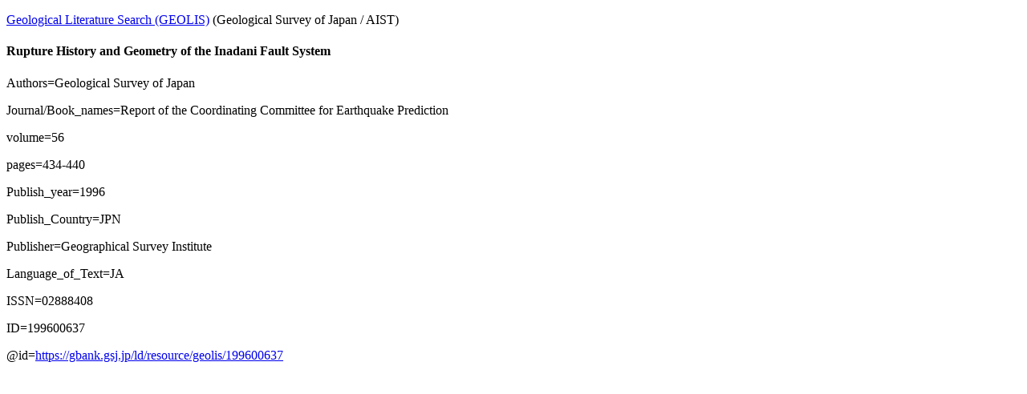

--- FILE ---
content_type: text/html; charset=utf-8
request_url: https://gbank.gsj.jp/geolis/geolis_link/199600637/en
body_size: 719
content:
<!DOCTYPE html>
<html lang="en">
<head>
<meta charset="utf-8">
<title>Rupture History and Geometry of the Inadani Fault System</title>
</head>
<body>
<p><a href="https://gbank.gsj.jp/geolis/indexE.html">Geological Literature Search (GEOLIS)</a> (Geological Survey of Japan / AIST)</p>
<h4>Rupture History and Geometry of the Inadani Fault System</h4>
<p>Authors=Geological Survey of Japan</p>
<p>Journal/Book_names=Report of the Coordinating Committee for Earthquake Prediction</p>
<p>volume=56</p>
<p>pages=434-440</p>
<p>Publish_year=1996</p>
<p>Publish_Country=JPN</p>
<p>Publisher=Geographical Survey Institute</p>
<p>Language_of_Text=JA</p>
<p>ISSN=02888408</p>
<p>ID=199600637</p>
<p>@id=<a href="https://gbank.gsj.jp/ld/resource/geolis/199600637">https://gbank.gsj.jp/ld/resource/geolis/199600637</a></p>
</body>
</html>
